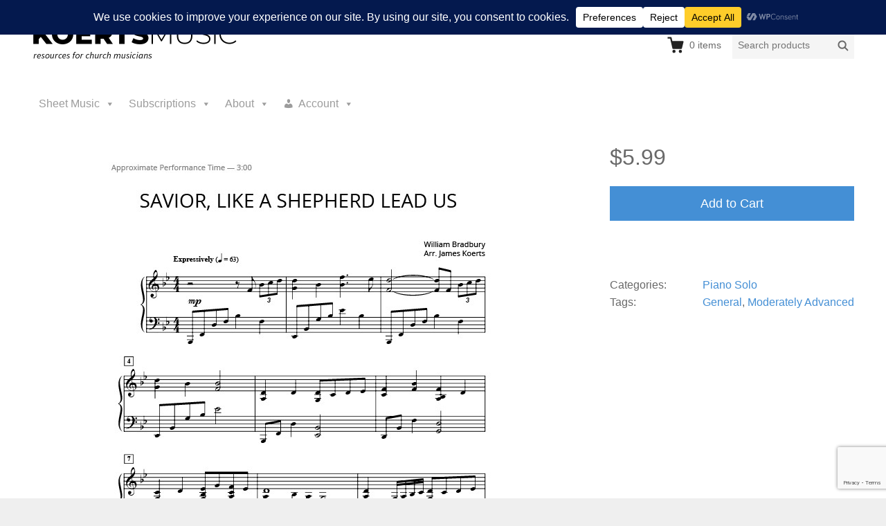

--- FILE ---
content_type: text/html; charset=utf-8
request_url: https://www.google.com/recaptcha/api2/anchor?ar=1&k=6LcrdPwUAAAAAIasVXCNNg5oO3DKc1FULlU5qhKI&co=aHR0cHM6Ly9rb2VydHNtdXNpYy5jb206NDQz&hl=en&v=7gg7H51Q-naNfhmCP3_R47ho&size=invisible&anchor-ms=20000&execute-ms=30000&cb=ws5h14ziefu8
body_size: 48324
content:
<!DOCTYPE HTML><html dir="ltr" lang="en"><head><meta http-equiv="Content-Type" content="text/html; charset=UTF-8">
<meta http-equiv="X-UA-Compatible" content="IE=edge">
<title>reCAPTCHA</title>
<style type="text/css">
/* cyrillic-ext */
@font-face {
  font-family: 'Roboto';
  font-style: normal;
  font-weight: 400;
  font-stretch: 100%;
  src: url(//fonts.gstatic.com/s/roboto/v48/KFO7CnqEu92Fr1ME7kSn66aGLdTylUAMa3GUBHMdazTgWw.woff2) format('woff2');
  unicode-range: U+0460-052F, U+1C80-1C8A, U+20B4, U+2DE0-2DFF, U+A640-A69F, U+FE2E-FE2F;
}
/* cyrillic */
@font-face {
  font-family: 'Roboto';
  font-style: normal;
  font-weight: 400;
  font-stretch: 100%;
  src: url(//fonts.gstatic.com/s/roboto/v48/KFO7CnqEu92Fr1ME7kSn66aGLdTylUAMa3iUBHMdazTgWw.woff2) format('woff2');
  unicode-range: U+0301, U+0400-045F, U+0490-0491, U+04B0-04B1, U+2116;
}
/* greek-ext */
@font-face {
  font-family: 'Roboto';
  font-style: normal;
  font-weight: 400;
  font-stretch: 100%;
  src: url(//fonts.gstatic.com/s/roboto/v48/KFO7CnqEu92Fr1ME7kSn66aGLdTylUAMa3CUBHMdazTgWw.woff2) format('woff2');
  unicode-range: U+1F00-1FFF;
}
/* greek */
@font-face {
  font-family: 'Roboto';
  font-style: normal;
  font-weight: 400;
  font-stretch: 100%;
  src: url(//fonts.gstatic.com/s/roboto/v48/KFO7CnqEu92Fr1ME7kSn66aGLdTylUAMa3-UBHMdazTgWw.woff2) format('woff2');
  unicode-range: U+0370-0377, U+037A-037F, U+0384-038A, U+038C, U+038E-03A1, U+03A3-03FF;
}
/* math */
@font-face {
  font-family: 'Roboto';
  font-style: normal;
  font-weight: 400;
  font-stretch: 100%;
  src: url(//fonts.gstatic.com/s/roboto/v48/KFO7CnqEu92Fr1ME7kSn66aGLdTylUAMawCUBHMdazTgWw.woff2) format('woff2');
  unicode-range: U+0302-0303, U+0305, U+0307-0308, U+0310, U+0312, U+0315, U+031A, U+0326-0327, U+032C, U+032F-0330, U+0332-0333, U+0338, U+033A, U+0346, U+034D, U+0391-03A1, U+03A3-03A9, U+03B1-03C9, U+03D1, U+03D5-03D6, U+03F0-03F1, U+03F4-03F5, U+2016-2017, U+2034-2038, U+203C, U+2040, U+2043, U+2047, U+2050, U+2057, U+205F, U+2070-2071, U+2074-208E, U+2090-209C, U+20D0-20DC, U+20E1, U+20E5-20EF, U+2100-2112, U+2114-2115, U+2117-2121, U+2123-214F, U+2190, U+2192, U+2194-21AE, U+21B0-21E5, U+21F1-21F2, U+21F4-2211, U+2213-2214, U+2216-22FF, U+2308-230B, U+2310, U+2319, U+231C-2321, U+2336-237A, U+237C, U+2395, U+239B-23B7, U+23D0, U+23DC-23E1, U+2474-2475, U+25AF, U+25B3, U+25B7, U+25BD, U+25C1, U+25CA, U+25CC, U+25FB, U+266D-266F, U+27C0-27FF, U+2900-2AFF, U+2B0E-2B11, U+2B30-2B4C, U+2BFE, U+3030, U+FF5B, U+FF5D, U+1D400-1D7FF, U+1EE00-1EEFF;
}
/* symbols */
@font-face {
  font-family: 'Roboto';
  font-style: normal;
  font-weight: 400;
  font-stretch: 100%;
  src: url(//fonts.gstatic.com/s/roboto/v48/KFO7CnqEu92Fr1ME7kSn66aGLdTylUAMaxKUBHMdazTgWw.woff2) format('woff2');
  unicode-range: U+0001-000C, U+000E-001F, U+007F-009F, U+20DD-20E0, U+20E2-20E4, U+2150-218F, U+2190, U+2192, U+2194-2199, U+21AF, U+21E6-21F0, U+21F3, U+2218-2219, U+2299, U+22C4-22C6, U+2300-243F, U+2440-244A, U+2460-24FF, U+25A0-27BF, U+2800-28FF, U+2921-2922, U+2981, U+29BF, U+29EB, U+2B00-2BFF, U+4DC0-4DFF, U+FFF9-FFFB, U+10140-1018E, U+10190-1019C, U+101A0, U+101D0-101FD, U+102E0-102FB, U+10E60-10E7E, U+1D2C0-1D2D3, U+1D2E0-1D37F, U+1F000-1F0FF, U+1F100-1F1AD, U+1F1E6-1F1FF, U+1F30D-1F30F, U+1F315, U+1F31C, U+1F31E, U+1F320-1F32C, U+1F336, U+1F378, U+1F37D, U+1F382, U+1F393-1F39F, U+1F3A7-1F3A8, U+1F3AC-1F3AF, U+1F3C2, U+1F3C4-1F3C6, U+1F3CA-1F3CE, U+1F3D4-1F3E0, U+1F3ED, U+1F3F1-1F3F3, U+1F3F5-1F3F7, U+1F408, U+1F415, U+1F41F, U+1F426, U+1F43F, U+1F441-1F442, U+1F444, U+1F446-1F449, U+1F44C-1F44E, U+1F453, U+1F46A, U+1F47D, U+1F4A3, U+1F4B0, U+1F4B3, U+1F4B9, U+1F4BB, U+1F4BF, U+1F4C8-1F4CB, U+1F4D6, U+1F4DA, U+1F4DF, U+1F4E3-1F4E6, U+1F4EA-1F4ED, U+1F4F7, U+1F4F9-1F4FB, U+1F4FD-1F4FE, U+1F503, U+1F507-1F50B, U+1F50D, U+1F512-1F513, U+1F53E-1F54A, U+1F54F-1F5FA, U+1F610, U+1F650-1F67F, U+1F687, U+1F68D, U+1F691, U+1F694, U+1F698, U+1F6AD, U+1F6B2, U+1F6B9-1F6BA, U+1F6BC, U+1F6C6-1F6CF, U+1F6D3-1F6D7, U+1F6E0-1F6EA, U+1F6F0-1F6F3, U+1F6F7-1F6FC, U+1F700-1F7FF, U+1F800-1F80B, U+1F810-1F847, U+1F850-1F859, U+1F860-1F887, U+1F890-1F8AD, U+1F8B0-1F8BB, U+1F8C0-1F8C1, U+1F900-1F90B, U+1F93B, U+1F946, U+1F984, U+1F996, U+1F9E9, U+1FA00-1FA6F, U+1FA70-1FA7C, U+1FA80-1FA89, U+1FA8F-1FAC6, U+1FACE-1FADC, U+1FADF-1FAE9, U+1FAF0-1FAF8, U+1FB00-1FBFF;
}
/* vietnamese */
@font-face {
  font-family: 'Roboto';
  font-style: normal;
  font-weight: 400;
  font-stretch: 100%;
  src: url(//fonts.gstatic.com/s/roboto/v48/KFO7CnqEu92Fr1ME7kSn66aGLdTylUAMa3OUBHMdazTgWw.woff2) format('woff2');
  unicode-range: U+0102-0103, U+0110-0111, U+0128-0129, U+0168-0169, U+01A0-01A1, U+01AF-01B0, U+0300-0301, U+0303-0304, U+0308-0309, U+0323, U+0329, U+1EA0-1EF9, U+20AB;
}
/* latin-ext */
@font-face {
  font-family: 'Roboto';
  font-style: normal;
  font-weight: 400;
  font-stretch: 100%;
  src: url(//fonts.gstatic.com/s/roboto/v48/KFO7CnqEu92Fr1ME7kSn66aGLdTylUAMa3KUBHMdazTgWw.woff2) format('woff2');
  unicode-range: U+0100-02BA, U+02BD-02C5, U+02C7-02CC, U+02CE-02D7, U+02DD-02FF, U+0304, U+0308, U+0329, U+1D00-1DBF, U+1E00-1E9F, U+1EF2-1EFF, U+2020, U+20A0-20AB, U+20AD-20C0, U+2113, U+2C60-2C7F, U+A720-A7FF;
}
/* latin */
@font-face {
  font-family: 'Roboto';
  font-style: normal;
  font-weight: 400;
  font-stretch: 100%;
  src: url(//fonts.gstatic.com/s/roboto/v48/KFO7CnqEu92Fr1ME7kSn66aGLdTylUAMa3yUBHMdazQ.woff2) format('woff2');
  unicode-range: U+0000-00FF, U+0131, U+0152-0153, U+02BB-02BC, U+02C6, U+02DA, U+02DC, U+0304, U+0308, U+0329, U+2000-206F, U+20AC, U+2122, U+2191, U+2193, U+2212, U+2215, U+FEFF, U+FFFD;
}
/* cyrillic-ext */
@font-face {
  font-family: 'Roboto';
  font-style: normal;
  font-weight: 500;
  font-stretch: 100%;
  src: url(//fonts.gstatic.com/s/roboto/v48/KFO7CnqEu92Fr1ME7kSn66aGLdTylUAMa3GUBHMdazTgWw.woff2) format('woff2');
  unicode-range: U+0460-052F, U+1C80-1C8A, U+20B4, U+2DE0-2DFF, U+A640-A69F, U+FE2E-FE2F;
}
/* cyrillic */
@font-face {
  font-family: 'Roboto';
  font-style: normal;
  font-weight: 500;
  font-stretch: 100%;
  src: url(//fonts.gstatic.com/s/roboto/v48/KFO7CnqEu92Fr1ME7kSn66aGLdTylUAMa3iUBHMdazTgWw.woff2) format('woff2');
  unicode-range: U+0301, U+0400-045F, U+0490-0491, U+04B0-04B1, U+2116;
}
/* greek-ext */
@font-face {
  font-family: 'Roboto';
  font-style: normal;
  font-weight: 500;
  font-stretch: 100%;
  src: url(//fonts.gstatic.com/s/roboto/v48/KFO7CnqEu92Fr1ME7kSn66aGLdTylUAMa3CUBHMdazTgWw.woff2) format('woff2');
  unicode-range: U+1F00-1FFF;
}
/* greek */
@font-face {
  font-family: 'Roboto';
  font-style: normal;
  font-weight: 500;
  font-stretch: 100%;
  src: url(//fonts.gstatic.com/s/roboto/v48/KFO7CnqEu92Fr1ME7kSn66aGLdTylUAMa3-UBHMdazTgWw.woff2) format('woff2');
  unicode-range: U+0370-0377, U+037A-037F, U+0384-038A, U+038C, U+038E-03A1, U+03A3-03FF;
}
/* math */
@font-face {
  font-family: 'Roboto';
  font-style: normal;
  font-weight: 500;
  font-stretch: 100%;
  src: url(//fonts.gstatic.com/s/roboto/v48/KFO7CnqEu92Fr1ME7kSn66aGLdTylUAMawCUBHMdazTgWw.woff2) format('woff2');
  unicode-range: U+0302-0303, U+0305, U+0307-0308, U+0310, U+0312, U+0315, U+031A, U+0326-0327, U+032C, U+032F-0330, U+0332-0333, U+0338, U+033A, U+0346, U+034D, U+0391-03A1, U+03A3-03A9, U+03B1-03C9, U+03D1, U+03D5-03D6, U+03F0-03F1, U+03F4-03F5, U+2016-2017, U+2034-2038, U+203C, U+2040, U+2043, U+2047, U+2050, U+2057, U+205F, U+2070-2071, U+2074-208E, U+2090-209C, U+20D0-20DC, U+20E1, U+20E5-20EF, U+2100-2112, U+2114-2115, U+2117-2121, U+2123-214F, U+2190, U+2192, U+2194-21AE, U+21B0-21E5, U+21F1-21F2, U+21F4-2211, U+2213-2214, U+2216-22FF, U+2308-230B, U+2310, U+2319, U+231C-2321, U+2336-237A, U+237C, U+2395, U+239B-23B7, U+23D0, U+23DC-23E1, U+2474-2475, U+25AF, U+25B3, U+25B7, U+25BD, U+25C1, U+25CA, U+25CC, U+25FB, U+266D-266F, U+27C0-27FF, U+2900-2AFF, U+2B0E-2B11, U+2B30-2B4C, U+2BFE, U+3030, U+FF5B, U+FF5D, U+1D400-1D7FF, U+1EE00-1EEFF;
}
/* symbols */
@font-face {
  font-family: 'Roboto';
  font-style: normal;
  font-weight: 500;
  font-stretch: 100%;
  src: url(//fonts.gstatic.com/s/roboto/v48/KFO7CnqEu92Fr1ME7kSn66aGLdTylUAMaxKUBHMdazTgWw.woff2) format('woff2');
  unicode-range: U+0001-000C, U+000E-001F, U+007F-009F, U+20DD-20E0, U+20E2-20E4, U+2150-218F, U+2190, U+2192, U+2194-2199, U+21AF, U+21E6-21F0, U+21F3, U+2218-2219, U+2299, U+22C4-22C6, U+2300-243F, U+2440-244A, U+2460-24FF, U+25A0-27BF, U+2800-28FF, U+2921-2922, U+2981, U+29BF, U+29EB, U+2B00-2BFF, U+4DC0-4DFF, U+FFF9-FFFB, U+10140-1018E, U+10190-1019C, U+101A0, U+101D0-101FD, U+102E0-102FB, U+10E60-10E7E, U+1D2C0-1D2D3, U+1D2E0-1D37F, U+1F000-1F0FF, U+1F100-1F1AD, U+1F1E6-1F1FF, U+1F30D-1F30F, U+1F315, U+1F31C, U+1F31E, U+1F320-1F32C, U+1F336, U+1F378, U+1F37D, U+1F382, U+1F393-1F39F, U+1F3A7-1F3A8, U+1F3AC-1F3AF, U+1F3C2, U+1F3C4-1F3C6, U+1F3CA-1F3CE, U+1F3D4-1F3E0, U+1F3ED, U+1F3F1-1F3F3, U+1F3F5-1F3F7, U+1F408, U+1F415, U+1F41F, U+1F426, U+1F43F, U+1F441-1F442, U+1F444, U+1F446-1F449, U+1F44C-1F44E, U+1F453, U+1F46A, U+1F47D, U+1F4A3, U+1F4B0, U+1F4B3, U+1F4B9, U+1F4BB, U+1F4BF, U+1F4C8-1F4CB, U+1F4D6, U+1F4DA, U+1F4DF, U+1F4E3-1F4E6, U+1F4EA-1F4ED, U+1F4F7, U+1F4F9-1F4FB, U+1F4FD-1F4FE, U+1F503, U+1F507-1F50B, U+1F50D, U+1F512-1F513, U+1F53E-1F54A, U+1F54F-1F5FA, U+1F610, U+1F650-1F67F, U+1F687, U+1F68D, U+1F691, U+1F694, U+1F698, U+1F6AD, U+1F6B2, U+1F6B9-1F6BA, U+1F6BC, U+1F6C6-1F6CF, U+1F6D3-1F6D7, U+1F6E0-1F6EA, U+1F6F0-1F6F3, U+1F6F7-1F6FC, U+1F700-1F7FF, U+1F800-1F80B, U+1F810-1F847, U+1F850-1F859, U+1F860-1F887, U+1F890-1F8AD, U+1F8B0-1F8BB, U+1F8C0-1F8C1, U+1F900-1F90B, U+1F93B, U+1F946, U+1F984, U+1F996, U+1F9E9, U+1FA00-1FA6F, U+1FA70-1FA7C, U+1FA80-1FA89, U+1FA8F-1FAC6, U+1FACE-1FADC, U+1FADF-1FAE9, U+1FAF0-1FAF8, U+1FB00-1FBFF;
}
/* vietnamese */
@font-face {
  font-family: 'Roboto';
  font-style: normal;
  font-weight: 500;
  font-stretch: 100%;
  src: url(//fonts.gstatic.com/s/roboto/v48/KFO7CnqEu92Fr1ME7kSn66aGLdTylUAMa3OUBHMdazTgWw.woff2) format('woff2');
  unicode-range: U+0102-0103, U+0110-0111, U+0128-0129, U+0168-0169, U+01A0-01A1, U+01AF-01B0, U+0300-0301, U+0303-0304, U+0308-0309, U+0323, U+0329, U+1EA0-1EF9, U+20AB;
}
/* latin-ext */
@font-face {
  font-family: 'Roboto';
  font-style: normal;
  font-weight: 500;
  font-stretch: 100%;
  src: url(//fonts.gstatic.com/s/roboto/v48/KFO7CnqEu92Fr1ME7kSn66aGLdTylUAMa3KUBHMdazTgWw.woff2) format('woff2');
  unicode-range: U+0100-02BA, U+02BD-02C5, U+02C7-02CC, U+02CE-02D7, U+02DD-02FF, U+0304, U+0308, U+0329, U+1D00-1DBF, U+1E00-1E9F, U+1EF2-1EFF, U+2020, U+20A0-20AB, U+20AD-20C0, U+2113, U+2C60-2C7F, U+A720-A7FF;
}
/* latin */
@font-face {
  font-family: 'Roboto';
  font-style: normal;
  font-weight: 500;
  font-stretch: 100%;
  src: url(//fonts.gstatic.com/s/roboto/v48/KFO7CnqEu92Fr1ME7kSn66aGLdTylUAMa3yUBHMdazQ.woff2) format('woff2');
  unicode-range: U+0000-00FF, U+0131, U+0152-0153, U+02BB-02BC, U+02C6, U+02DA, U+02DC, U+0304, U+0308, U+0329, U+2000-206F, U+20AC, U+2122, U+2191, U+2193, U+2212, U+2215, U+FEFF, U+FFFD;
}
/* cyrillic-ext */
@font-face {
  font-family: 'Roboto';
  font-style: normal;
  font-weight: 900;
  font-stretch: 100%;
  src: url(//fonts.gstatic.com/s/roboto/v48/KFO7CnqEu92Fr1ME7kSn66aGLdTylUAMa3GUBHMdazTgWw.woff2) format('woff2');
  unicode-range: U+0460-052F, U+1C80-1C8A, U+20B4, U+2DE0-2DFF, U+A640-A69F, U+FE2E-FE2F;
}
/* cyrillic */
@font-face {
  font-family: 'Roboto';
  font-style: normal;
  font-weight: 900;
  font-stretch: 100%;
  src: url(//fonts.gstatic.com/s/roboto/v48/KFO7CnqEu92Fr1ME7kSn66aGLdTylUAMa3iUBHMdazTgWw.woff2) format('woff2');
  unicode-range: U+0301, U+0400-045F, U+0490-0491, U+04B0-04B1, U+2116;
}
/* greek-ext */
@font-face {
  font-family: 'Roboto';
  font-style: normal;
  font-weight: 900;
  font-stretch: 100%;
  src: url(//fonts.gstatic.com/s/roboto/v48/KFO7CnqEu92Fr1ME7kSn66aGLdTylUAMa3CUBHMdazTgWw.woff2) format('woff2');
  unicode-range: U+1F00-1FFF;
}
/* greek */
@font-face {
  font-family: 'Roboto';
  font-style: normal;
  font-weight: 900;
  font-stretch: 100%;
  src: url(//fonts.gstatic.com/s/roboto/v48/KFO7CnqEu92Fr1ME7kSn66aGLdTylUAMa3-UBHMdazTgWw.woff2) format('woff2');
  unicode-range: U+0370-0377, U+037A-037F, U+0384-038A, U+038C, U+038E-03A1, U+03A3-03FF;
}
/* math */
@font-face {
  font-family: 'Roboto';
  font-style: normal;
  font-weight: 900;
  font-stretch: 100%;
  src: url(//fonts.gstatic.com/s/roboto/v48/KFO7CnqEu92Fr1ME7kSn66aGLdTylUAMawCUBHMdazTgWw.woff2) format('woff2');
  unicode-range: U+0302-0303, U+0305, U+0307-0308, U+0310, U+0312, U+0315, U+031A, U+0326-0327, U+032C, U+032F-0330, U+0332-0333, U+0338, U+033A, U+0346, U+034D, U+0391-03A1, U+03A3-03A9, U+03B1-03C9, U+03D1, U+03D5-03D6, U+03F0-03F1, U+03F4-03F5, U+2016-2017, U+2034-2038, U+203C, U+2040, U+2043, U+2047, U+2050, U+2057, U+205F, U+2070-2071, U+2074-208E, U+2090-209C, U+20D0-20DC, U+20E1, U+20E5-20EF, U+2100-2112, U+2114-2115, U+2117-2121, U+2123-214F, U+2190, U+2192, U+2194-21AE, U+21B0-21E5, U+21F1-21F2, U+21F4-2211, U+2213-2214, U+2216-22FF, U+2308-230B, U+2310, U+2319, U+231C-2321, U+2336-237A, U+237C, U+2395, U+239B-23B7, U+23D0, U+23DC-23E1, U+2474-2475, U+25AF, U+25B3, U+25B7, U+25BD, U+25C1, U+25CA, U+25CC, U+25FB, U+266D-266F, U+27C0-27FF, U+2900-2AFF, U+2B0E-2B11, U+2B30-2B4C, U+2BFE, U+3030, U+FF5B, U+FF5D, U+1D400-1D7FF, U+1EE00-1EEFF;
}
/* symbols */
@font-face {
  font-family: 'Roboto';
  font-style: normal;
  font-weight: 900;
  font-stretch: 100%;
  src: url(//fonts.gstatic.com/s/roboto/v48/KFO7CnqEu92Fr1ME7kSn66aGLdTylUAMaxKUBHMdazTgWw.woff2) format('woff2');
  unicode-range: U+0001-000C, U+000E-001F, U+007F-009F, U+20DD-20E0, U+20E2-20E4, U+2150-218F, U+2190, U+2192, U+2194-2199, U+21AF, U+21E6-21F0, U+21F3, U+2218-2219, U+2299, U+22C4-22C6, U+2300-243F, U+2440-244A, U+2460-24FF, U+25A0-27BF, U+2800-28FF, U+2921-2922, U+2981, U+29BF, U+29EB, U+2B00-2BFF, U+4DC0-4DFF, U+FFF9-FFFB, U+10140-1018E, U+10190-1019C, U+101A0, U+101D0-101FD, U+102E0-102FB, U+10E60-10E7E, U+1D2C0-1D2D3, U+1D2E0-1D37F, U+1F000-1F0FF, U+1F100-1F1AD, U+1F1E6-1F1FF, U+1F30D-1F30F, U+1F315, U+1F31C, U+1F31E, U+1F320-1F32C, U+1F336, U+1F378, U+1F37D, U+1F382, U+1F393-1F39F, U+1F3A7-1F3A8, U+1F3AC-1F3AF, U+1F3C2, U+1F3C4-1F3C6, U+1F3CA-1F3CE, U+1F3D4-1F3E0, U+1F3ED, U+1F3F1-1F3F3, U+1F3F5-1F3F7, U+1F408, U+1F415, U+1F41F, U+1F426, U+1F43F, U+1F441-1F442, U+1F444, U+1F446-1F449, U+1F44C-1F44E, U+1F453, U+1F46A, U+1F47D, U+1F4A3, U+1F4B0, U+1F4B3, U+1F4B9, U+1F4BB, U+1F4BF, U+1F4C8-1F4CB, U+1F4D6, U+1F4DA, U+1F4DF, U+1F4E3-1F4E6, U+1F4EA-1F4ED, U+1F4F7, U+1F4F9-1F4FB, U+1F4FD-1F4FE, U+1F503, U+1F507-1F50B, U+1F50D, U+1F512-1F513, U+1F53E-1F54A, U+1F54F-1F5FA, U+1F610, U+1F650-1F67F, U+1F687, U+1F68D, U+1F691, U+1F694, U+1F698, U+1F6AD, U+1F6B2, U+1F6B9-1F6BA, U+1F6BC, U+1F6C6-1F6CF, U+1F6D3-1F6D7, U+1F6E0-1F6EA, U+1F6F0-1F6F3, U+1F6F7-1F6FC, U+1F700-1F7FF, U+1F800-1F80B, U+1F810-1F847, U+1F850-1F859, U+1F860-1F887, U+1F890-1F8AD, U+1F8B0-1F8BB, U+1F8C0-1F8C1, U+1F900-1F90B, U+1F93B, U+1F946, U+1F984, U+1F996, U+1F9E9, U+1FA00-1FA6F, U+1FA70-1FA7C, U+1FA80-1FA89, U+1FA8F-1FAC6, U+1FACE-1FADC, U+1FADF-1FAE9, U+1FAF0-1FAF8, U+1FB00-1FBFF;
}
/* vietnamese */
@font-face {
  font-family: 'Roboto';
  font-style: normal;
  font-weight: 900;
  font-stretch: 100%;
  src: url(//fonts.gstatic.com/s/roboto/v48/KFO7CnqEu92Fr1ME7kSn66aGLdTylUAMa3OUBHMdazTgWw.woff2) format('woff2');
  unicode-range: U+0102-0103, U+0110-0111, U+0128-0129, U+0168-0169, U+01A0-01A1, U+01AF-01B0, U+0300-0301, U+0303-0304, U+0308-0309, U+0323, U+0329, U+1EA0-1EF9, U+20AB;
}
/* latin-ext */
@font-face {
  font-family: 'Roboto';
  font-style: normal;
  font-weight: 900;
  font-stretch: 100%;
  src: url(//fonts.gstatic.com/s/roboto/v48/KFO7CnqEu92Fr1ME7kSn66aGLdTylUAMa3KUBHMdazTgWw.woff2) format('woff2');
  unicode-range: U+0100-02BA, U+02BD-02C5, U+02C7-02CC, U+02CE-02D7, U+02DD-02FF, U+0304, U+0308, U+0329, U+1D00-1DBF, U+1E00-1E9F, U+1EF2-1EFF, U+2020, U+20A0-20AB, U+20AD-20C0, U+2113, U+2C60-2C7F, U+A720-A7FF;
}
/* latin */
@font-face {
  font-family: 'Roboto';
  font-style: normal;
  font-weight: 900;
  font-stretch: 100%;
  src: url(//fonts.gstatic.com/s/roboto/v48/KFO7CnqEu92Fr1ME7kSn66aGLdTylUAMa3yUBHMdazQ.woff2) format('woff2');
  unicode-range: U+0000-00FF, U+0131, U+0152-0153, U+02BB-02BC, U+02C6, U+02DA, U+02DC, U+0304, U+0308, U+0329, U+2000-206F, U+20AC, U+2122, U+2191, U+2193, U+2212, U+2215, U+FEFF, U+FFFD;
}

</style>
<link rel="stylesheet" type="text/css" href="https://www.gstatic.com/recaptcha/releases/7gg7H51Q-naNfhmCP3_R47ho/styles__ltr.css">
<script nonce="aE0kKLMTWAr6jmkZgzYaxA" type="text/javascript">window['__recaptcha_api'] = 'https://www.google.com/recaptcha/api2/';</script>
<script type="text/javascript" src="https://www.gstatic.com/recaptcha/releases/7gg7H51Q-naNfhmCP3_R47ho/recaptcha__en.js" nonce="aE0kKLMTWAr6jmkZgzYaxA">
      
    </script></head>
<body><div id="rc-anchor-alert" class="rc-anchor-alert"></div>
<input type="hidden" id="recaptcha-token" value="[base64]">
<script type="text/javascript" nonce="aE0kKLMTWAr6jmkZgzYaxA">
      recaptcha.anchor.Main.init("[\x22ainput\x22,[\x22bgdata\x22,\x22\x22,\[base64]/[base64]/UltIKytdPWE6KGE8MjA0OD9SW0grK109YT4+NnwxOTI6KChhJjY0NTEyKT09NTUyOTYmJnErMTxoLmxlbmd0aCYmKGguY2hhckNvZGVBdChxKzEpJjY0NTEyKT09NTYzMjA/[base64]/MjU1OlI/[base64]/[base64]/[base64]/[base64]/[base64]/[base64]/[base64]/[base64]/[base64]/[base64]\x22,\[base64]\\u003d\x22,\x22wqlMwr1mwoFkw4R5NsKnJRvCrcOMw7zCucKvcnhHwpl5WDtmw4vDvnPCuHgrTsO1IEPDqkvDjcKKwp7DjyITw4DCrcKZw68ka8KFwr/Dji7Dgk7DjBIUwrTDvWXDp28EPMOlDsK7wrDDuz3Djh/DucKfwq8BwpVPCsOAw5wGw7srZMKKwqgqJMOmWn5zA8O2JMO1SQ5ww7EJwrbCnsOswqRrwpbCjivDpT1mcRzCui/DgMK2w6ZswpvDnAPCgi0ywpfCq8Kdw6DCjgwNwoLDgnjCjcKzZcKCw6nDjcKgwovDmEIKwrhHwp3CksOyBcKIwoHCryA8MiRtRsKSwplSThQ+wphVUMK/w7HCsMONMxXDncO9SMKKU8KRCVUgwqjCucKuekTCm8KTIn/CnMKib8KZwoo8aBzCvsK5wobDqsOkRsK/w4cYw453PzMON2Vxw7jCq8O2U0JNJsOOw47ClsOMwpp7wonDt2RzMcK9w6Z/IRDCmMKtw7XDumXDpgnDs8K8w6dfeR1pw4Uow5fDjcK2w6RxwozDgRoBwozCjsOaDkd5wp5pw7cNw4ASwr8hFsOvw41qY1QnFWjCi1YULmM4wp7ChEFmBkrDqwjDq8KZEsO2QVrCr3p/[base64]/[base64]/CrCrDlsKaw6fCnCUedMKqSGMfSsOmVcOCwrPDksOTw4Yuw77CusOnVlPDkn1FwpzDh1ZTYcK2wqJYwrrCuRzCuURVQjknw7bDoMOqw4dmwoEkw4nDjMK+CjbDosK2wrolwp0TFsOBYzHCtsOnwrfCl8O/wr7Dr0Icw6XDjCAuwqAZZwzCv8OhJj5cVi8SJcOIbMOsAGRxA8Kuw7TDh1JuwrssHlfDgWJ2w77CoV/DnsOfBjBAw5rCplFTwr3CiStmW1LDrizCriLCq8ObwoLDh8O9YH3DpyrDosOqBRlpw5PCrl9Swq8MF8KgFsO2GiBpwrd1SsKtOkIlwpsPwq/DocO2P8OIczvCjzzCjQ7Do0/Dp8Ogw4DDjcO+wo9EN8OXHBhfN3NXNwnCvGrCqwrDjnvDu3AgMMOmIMKjwoHCrSbDiUDDpMKmQjvDpsKOIMOpw47Dj8K5EMORJcKew7UtIWsGw6HDr1PCqMKQw6/ClxbCll3DrnBCw6LDq8KxwrghTMK4w5/CrRnDr8O/[base64]/w58Zw5sVVRrCrVvDm8OBAjvDvcO+wobChW/[base64]/Cnj4bMMKGDwwBPsKrw605a8KCUMObw5/[base64]/CssOcTCvDnsOKwqHDhF0Iw5QPw64xfsOMwocHw6TCogBrZCZZwoTDg0XCuno/[base64]/[base64]/ClFHDnh7Cu8KvVCtww4DDvU3CrsOfw4TDlcKLKxQiccKDwrrDkCDCq8KtB3p/w5w7w57Dg13Dvy5ZJsOfw6bCkMOZNmbDtcK8QmrDm8OJYTXClcKZSUjCmT81NcKRW8OFwpzClMKZwqPCrnHDu8KxwoUVccK/wogwwpfCj3XCrQHDncKfBy7CtBnClsOZN1bDsMOSw5zCiGUdDMOYcDfDiMKkXcKMIcKaw6kywqdzwqnCj8K3wqTCmcK0woV/w4nCl8OGw6zDslPDpQRuCgQRTHAEwpdcL8OAw7wgw6LCmSc/MyvDkGNOw5xEwrVFwrDChgXCrTVFw6TCl3gUwrjDsRzDlENJwqF0w54iw5dOO1DCnsO2WMOiwovDqsOcw5kEw7Z8RhJfDm13cmnCgScbV8ORw77CsicBC1nCqxY5G8O3wrfDj8OmbcOwwrpZwqZ9wr/[base64]/DnD8Ow6/CkMK6wqp9wqnCqljDpsKeRcOUw4UswprCuynClURyXQjCscOUw4NSbRzCoHXDrsO6cWHDrHkmOxDCrRPDl8OJw4wJRTNLFsOWw4fCvnZHwq/[base64]/CncKuGjHDrMKnw47DpUvCj8OXw4IRL8KvwpZ0bTnCqcKywpHCkGLCpjTDkcKVXGPCksKGVkXDosK+wpUgwp7CnDBTwr/Cr0fDji7ChMOyw7jDiTF/w6XDn8ODwrHDol/DocKgw43DmcOGR8KzPQ02I8OLXkNiMEEpw6RUw6rDjTfCklfDs8OTRSTDpAvCkcOFEMKowp/Cp8Oqw40owrTDoE7CiD86dndCw4zCkUfCl8OGwpPDrMOVU8Osw4pNMgJkw4YwHGoHBiBNQsO2OR/CpsKcSjdfwogbw7XDkMONfsK8dBjCuDRXwrAsLHLDrH0kQsOywofDqmnDkHNiR8ONXiNdwqvDrU4sw5guTMKcwqrCp8OTIMKNw5rCqg/DoHJjwr03woHDi8OvwrVSHMKbw6XDlMKIw5AVNcKqUsKmcV7CuznCjsKtw5ZSYcOWGMKcw60nC8KHwo3CqUVqw4vCiz7DnSMkFjsOwpx2OMK0w6/Cv0zDk8Kow5XDiTIdXMOufsKzD0PDgjfCtgUzByPDvFpSGMOkJQnDisOCw4JSM1rCoF3DlWzCtMOqG8KaFsKNw4DDr8O2woozS2JKwrLCq8Ovc8OhCDJ+w5UBw43DuwoMwqHCh8KCwpDChcOxw7YWBl5zQ8OYd8Kyw4rCgcKqEVLDpsK2w5kNV8KKwptzw5oQw7/Ch8ORC8KYJktqW8K0S0HClcKRdyUmwp0bwoI3XcOlbsOUfQRWw5Emw47Cq8KGeBXDksK5woDDhHZ7JsKDczMbZ8OGSSPChMKiJcKbO8KSdAnCpC/[base64]/[base64]/CkMOVwrXDtcK7BMOTwq5ZJ8OZwpEwwpFqZcOXPRfCiB4ZwojDj8KOw43DjjjCi0rDj0pYHsOgO8KBDVDCksKfw7Fzwr8/Aj7DjX3Cn8KQw6vCnsObwrvDisKlwpzCuVLDsToxCyjCjy1qw5HCksO2D0UNEhYrw5/[base64]/DmcK/w7nCtMKFwqM0CcK/w4rDoE8IJcKOw60VdEAXLcOIwo0RHgg5w4o/w5htw5vCvsKYw4pzwrNcw57CgHpuXsKkw7PCqMKLw5vDiTPCnsKqaEknw50kbcKtw4dqBXfCv0zCm1Yvwp3DnXnDvnXCr8OcUsO1wrxRwrDCllTCv3jDlsKTJS3CusOCdsKww7rDqVRADXfChcO3bVnComppw7TDvMK1DlLDmsOJw5w6woMvB8KQDMKHdyjChl/CpTwAw4MaQFDCuMKLw7PDgsO1w7LCqsOcw4ElwoBNwqzCnMOowrPCr8OtwqMDw7vChzXCqjVfw6nDhcOww7TDpcOSw5zDgMO3BjfCicKwektVGcKkNcKkJgrCucKuwqlPw4nCoMO5wq/[base64]/w65mYkDCmSLCvcOSw6nDvGM5TDt/w5BcU8OPw7JJD8O4wqdWw6NOWcODbANCw43CqcKBNsOMwrdBPR/CgjPCsB/CvC8+Wh/Ci3/[base64]/w5tbIMKtw6HCrCvCnsOBHyMdYWYow4zCnRJMwoDDmjZtdsKywoNheMOgw6TDl3PDvsKCwo7Dlks6dSTDscOhLlfDhTVANxHCn8Oaw5bDgMK2wp3Crm3DhMKcGRLCo8KNwr4Ow6/CvEZqw4dEMcKgZMKbwpDCusK6Xml7w7LDvyoCcyBSPMKBw5hnN8OewrHCqVzDmDNYcMOKPjvCusOrw5DDgsK/[base64]/G2NRw7IMLH0kw7cCKMKEaMKfIyLCjDnCicKGwqfDpxrCtMOpPkkYDVTDjMKiw7TDscO7S8OBecKPwrPCk0nCucKSJFjDvMKAOMOwwqXCg8OIQwDCkRbDvn7DhMKCXsOuYMOSVcOywqoaFMOzwqfCiMOwRHfCtyMlwo/CtGo4w4h0w7fDpMKCw4IILsKswrHDo0/CtErCi8KMIGcmZsOTwoPDsMOFJEkTwpHDkMKbwqs7OsK6w7bCoGUJwqvChDkawobCii0ow65/JcKUwop/w4l1XsONZUbCnXAdQMKYwoPCqsO4w5rClsONw4VIUS3CqMKAwrTCgRdCecOWw4RLYcOowoFDYcOJw7zDpVdSw5N+w5fCpB8cLMO7wpHDgsKlCMKxwp7CicKXYMOvw43CvCcXBEo4bQDCncOZw5FVM8O8Vz1Xw5XDgWXDsTrCqF0LQ8KCw5cReMKJwpcVw4/Du8Osc0jDuMK4PUfCq27Ct8OvOMOAw5DCpVUQwpTCo8Ogw4zDhsKMwqbDmURiIMKjEWguwq3DqcKTwpfCsMKVwoDCrMOUwp0twpUbFMKQw6XDuUBac1odw6I8W8KzwpjCg8Klw7Urwr7CssOXNcOOwo/CpcOzR2fDocOcwqQ9wo49w7FAXFYcwrYpF2ooKsKdb3XDongdHnIhw5bDmcOPX8OOdsOww5siw6Znw7bCucKUwr/CncKeKSrDqnnCrgliR0/CmsO7wqVkUBlxwo7CnwJwwrfDksKwLsOFwrM0woxww6MJwr5/wqDDsUzCl3jDiSrDgArChxRxHcOiCMKKeFbDrz/DtVwiPsKSwpLCnMKnw6cTQcOPPsOkwrzCmMK6FEvDnMKDwpwLwpRYw7LCmcOHS0bCrcKICMOew4zCt8KPwoZQwrwgJSPDmcOeVVnCgQvCjVguPGRWVcO2w4fCkkdyMHDDgcKoCMOaJ8OvJzs1UGEwAAfCpkHDocKPw7/CmsK6wp5jw6vDuRjCig/Co0PDs8OMw5rCmsOFwrw3wo4vJSFaYVRRw7jDtkHDsx/CuyfCuMKWMyF4VA5nwphfwrRaSsOdw4N+YErCrsK+w4jDsMOCbsOYccOew6/[base64]/bsKUdsOGwqEXVlJuw4rDpBg2F8K/w7/[base64]/IQNHwqTCocKQclEKw5zDuMKewpPChsOCK8KIw7TCg8O8w5B4w7fCvsORw5twwqLCv8Ozw5vDsA9fw7PCkCzDm8KoFGfCqyTDpx7CkjEYC8K0JWzDsRdOw6xow4JOwpjDq2obwqp1woPDv8Knw6ltwrjDrcK7MDZjJsKubMOzJMKUw5/CvQnCoCTCtXwKwpDCjkzChWgLU8OWw7bCpcKbwr3Cu8Ovw4rDtsKbZsK8w7bDg3DDjRzDiMO6dMKuD8KiLi17w5jDjzTDtsOYTcK+asK5HXZ2eMOMGcOdVAnCjlhlGcOrw77DtcOSwqLCo2Euw7Etw7kPw4BRwpPClj/[base64]/Do8KKOMK3WcOzQkzDv3oOSic+XMO1w5Itw7jDuBdSIwtYSMOEwqBEHFRiFQRaw7tuwowVAHJzJsKIw6sOwrsUUSZRTnF2FDbCi8ORP0MFwpPCrsKPL8OdVHTDjFrDsQhYFAnDusKJAcKIdsOow77DlXrDi0t3w5HDmjjCp8Ohwq4/[base64]/C8ObQGZ/[base64]/CkzZxw7duwpwbwqhWw5LDhcOVU8Opwr0RwrhXAcOrPMOYVzPCtnjDgcOSacKlcMK5wqdTw6tpKMOrw788w45Sw5QtBcKww6zCtMOSBlQkw68vw7/DiMOWDMKIw7TCtcKPw4RfwqnCkcOlw4nDt8OqSxFFwqV+w4AuGQtOw4xDI8OPGsO4woY4wrFKwrbDtMKswqY7JsK2woHCrcKJHVnDrsK/YDtWwpprfUbCn8OWKMOiw6jDmcK8w7zDpAR1w5zCscKNwoUXw6rCjz/[base64]/CgMKFQ8KowpPCuVHDk2chLMKnLW3Cj8OzwpgewrfDgULDiEpYw5R3dnbClMKeDsO1w7TDvTFyaC9lAcKcX8KsID/Cq8OEAcKhw4lPRcKpwppJIMKtw4QOVmvDjcO9w4jCscO6wqc7dRkXwrfCnVdpXFrCpn4iwrt6wpbDmlhCwrYgIy96w7kawprCg8KOw5rDgzRuw44mDcK9w6AcG8KKwpzCnsKzQcKAw4QwcHsOw7fDtMOPXw/[base64]/CnG4FVUzDvsOtNMOCwpZ9wrwbK8OSwrHDjsKQXy/CnzRlwqrDuxjDjHsRw7dDwqfDigx8cUBlw4fDkUoSw4HDvMKAwoE/wodGwpPCuMKUUXcmMlTDrUl+YMOFDsOAZXfCqMOfQQljw5nDr8KMw5LCnD3ChsKiT1lPwpRvw4LDvxbDrsOAwoDCq8K9wpDCvcKswrFHNsKMDlg8wrwbV2sywo47wrfCrcO5w65jAcKeW8O1OcKyT2LCsE/DrD0iw6nCt8OqPTQ/X33DnBI9B2/CiMKaZ0fDuj/[base64]/a3w5wrAEBgALVMOsYB1CTsOVOMO7w77DvMKhZ0/CpsKNeAt/[base64]/w5/DrWXDow7DrVzCsF9pFMO0ZQHDoA9pwonDhkADw6h7w6QwLhvDjcO1C8KFUMKPT8OcTsKiRMOncyx6HcKGDcOOTHxAw6vCtCzCiXTCnmXChVPDhE5mw6UJCsOTUkw4wq/DoyRbJkXDqHsewq/ChEnDrsOow6jCj0lQw7vCqV5Iw57Cm8OEw5vDi8KRNXfClcK7NyYlw50qwrRBwpLDi1vCqgDDiWJRBMKOw742XsKSwoAVVWPDpsOCBApnGsKjw5HDpiHCsycMEVx7w5XCsMKMYMOdwpxYwqZwwqMow6dKS8Kkw5/[base64]/ChWXCvFPDqcOrB2XCm8KNdBTCum3CnVEHIcOBwo3DqG/Cv34sHUzDiFbDt8KqwpESKHEWS8OhUMOUwo/ClcOvCQTDggbDv8OPKsKawrLDisKXYkzDvHjDqS1Zwo7CksKrPcOefwxmRXzCncO9OcOWI8OBUG7DtMOGdcOuTTHCqjnCrcOrQ8KOwpJ3w5fCpcOIw5rDrB8cBCrCrzZvw67ChMO/[base64]/CvsKSwpPDrVQXJUUFw7rCvDvCvHgzw7QnFTVVwosjbMOBwph0wpDDlMKyDcKnPVJEenHCh8O/MCd1TcKkwoASA8OSw4/DtW49W8KIEsO/w4HChzfDjMOpw7xhPsOZw7zDvRc3wqLDq8Ovwp8aCTxwWsOlfUrCsFE6wp8uw6rDvTXCulLCv8KEw7EAw67DnWbCgsOOw4bCgBvCmMKNU8OZwpI4V1jDssKjQSFwwrZCw4TCgcOuw4PDisO3Y8KCwqYCayDDj8KjUcO/OsKpU8Oxw7zDhDPCrMKTwrTDv1dHHnUow4VPYQ/ChMKGNVdORiJgw6gEw4PCr8OPdAPCpsO6Dm/DrsOzw6XCvnHChMKda8KDTsKWwqhywoQxw6HDkSbCsirCjsKIw7k7XW50GMKqwo/DgUDDscKyAC/DkVcvwpbCksOswqQ+wovCisOjwqDCnBLDt3gYTGPCkzkEFcKVeMOBw78accK3SsKpP3omw7/CjMOCZjfCocK9wrkHc3zDuMOJw6pGw5YdI8OZK8KqPDTCiXtCO8Kgw4HDqhshcsO7IMKjw6YPZcKww6MAIi1Sw64aQ27Ds8OHwodHQyLChSwKFQXDhAkFC8O8wqXClCQAw6/Du8Knw5sIOcKuw6PDnMOtFMOqw6rDnjjDiD0ic8KawroNw4QZEsKlwokdRMKlw7vDikkNQ2jDlg09cl1Vw4/CoHnChMKTw4DDlnpPYcKGWhrCqHTDuRTDkyHDgQ7DlcKIw7XDnyhxw5RIO8KGwo/DvXfCi8OvS8OOw4TDiCR5RlXDlsO9wpfDgE0EHHvDm8KvZ8KUw511wprDpMKDQXvDlmLCrgHCuMOvwqfDlXQ0ScOwI8KzGcKbwpRqwpDCq0HDvsO5w7ceGsKJQcKubcK0B8KGw4xkw41MwrxrccOqwozDscKnw6pDwrPDvMO7w71Xw40fwro/[base64]/worChmgMM8OEw58xU187c0QQTXstW8OXwpxQdAPDgEbCshYdQ2bCnMOnw4hHU1R/wowGQnp7NThmw6F6w48pwokYwqDCsAbDj2zCkB3CuCbDn01jTxYaZmHCtzN7AMOUwoLDqibCr8O6a8KxF8OZw4LCr8KsGMKOwqRMwqrDrCXCl8KpZRgmVSB/[base64]/Dn8OsRE7CrMKqw57Ct2DDgCPCqA4xwrImC8O+WMKwwprClgLDkMOLw5FHHsKjwobCssOPaGIdw5nDn1nCkcO1wpZRwplEGsOfN8O/[base64]/CkygPwqvDqcOaR8OqccOOFsKVw6DDvCTCgsOdwrvDrMOtMnJ4w63CjcOLwrfCsEIqTMOmw63DojJxwprCusKAw53DmMK1wpvDo8O6CMOhwoPCjjrDskvDnTI1w7trwozCnXAnwrbDssKtw5DCtA4JMWhxAMO/WsOkVMO9TMKcexJWw45Aw60/wrhNJVPDmz4NEcKsNcK/w708w7DDtsKEIm7Cnk0uw7MXwpbDiUVxw55Ew64xGn/DvmB4DmZaw7nDi8OhK8OwbX3DmMKAw4V3w4XCh8OedMO/w69ww7AmYF8Owq4MEnzCvGjCnQPDilrDkhfDpU1cw5rCrgXDtsO8w7LDoT/DtsOEMVt/[base64]/[base64]/DtsOaw47DqXrCg8K3wpPChF7Dm8OXRsOCw4vClMOuZhY/[base64]/[base64]/Dmi3CnA7CvsOqwrYgw7FHwoo8wrzDpsKewofCpgR3w5txRX3DpcKFwoBpW11DXE5nbEPDv8KEFwQQBRhgW8ObLMOwA8Kpaz/CjMOtcSzDgMKNKcK/[base64]/Chhw0dWVVwp/CsXcSIcKdw4rCpTbDksOAwrc1DSDCpWDCnMOxw4hzAn9Lwog/EmfCpxLCu8OkUyEWwoHDrgkQaFwGVF09XBrCsTxtwoARw59rFMK1w75dc8ODYMKDwotAw5AzXjZow73DgHthw5QpPsOAw5wZwozDnFDCjgIHecO7w5ZnwpR0c8KTwonDlC7DqCrDg8KPw6HDr2MRQjNEwozDqhdrw4nCtD/[base64]/DuUlbwollfE3Dki5ow5MKRyfCqW3DqsKKbDHDv07DujTDhMOAFlEPF2EkwqpEwr0Dwr9mYyxdw7vDscKww73Dmw0Gwps4wqvDssOZw4YOw63Ds8O/[base64]/[base64]/wqTCsRzDoCzDksObNsK7woTDoDrDkifDgUbCg3wYwo4ODsOWwqXCqMK8w6QUwpnDssOPagtKw4pYXcOGX0x3wol/w6fDkh58f0rCrxXCosKVw7huJsOqwrg6w70qw77DtsK7dW9fwr3ClHwwcsO3IcKYO8KuwqvChXlZPcKWwqXDr8O2JnQhw5rCrMOuw4ZNbcOBwpLCqRlLMibDoUjCssKawpQowpXDosKbwqzCgEXDmBzCkzbDpsO/w7Fjwrlkd8KFwoxjFztoXsKdOkt1I8KmwqJuw6zCriPDs3HDql/DpsKHwrTCkE7Dn8KmwpzDkkbDs8Oew6DCiz8Yw4Ulw4VTw5QXZFgvHcKUw4crwrvCjcOOwrvDs8O/QwvDkMKXREtrfcKdVcKHVsOhwoACCcKpwpsKFELDksK4wpfCtF55wovDuiXDpAPCpDYIFXdRwrbDsnXCrsKbUcOPwpEBX8K8LMKOw4HCgg8+QHpvWcKlw40ow6RGwqBaw6rDojHCg8K3w5YMw5jCvGwyw5NHdsO2Zh/CusKow5/[base64]/DvlLCnCfDnMOtwrU9wpPCqWR3DSR0w5zChmEwUWRiPWTCocOLw5Q5wooXw79KPMKpKsKUw5AjwrVqRWPCqMKrw4BBw5nDhzsRwrx+M8K6w4TCgMK4ScKda0DCvsKkwo3DgTRwe1Afwqh5CcKiF8K7cT/Cm8KQw5nDsMOlW8OhPlp7OUFwwp/[base64]/DnrDoDnCicODw6HDk8KBwoXCt8KZP1TDr8KcwoHDjwDChcOyW33Cl8OBw7bDhlbCj00Ww5NZwpXCs8OYYSBIcHjCkcO8wovCssKaaMOXUMOSK8KwRcKlF8O8VAfCoTBYJ8KLwrfDgcKIwpPCpmMeOMKQwpnDkcKndlo/[base64]/GsKrQsOqwqzCl0gKw5lXfQFQwrgfw54PwpMVdz06wpzCmC8eVsOXwoBlw4bCjATDtTxLdFvDp2rCjsOxwoBaw5bCmBLCtcKgwq/Cl8ObGyJEw7PDtMOmTcO/wp3Dkk/[base64]/CqcKcVHLCkcK6H8KJw6hjw6E7DsOaN8OQDsKIw7gGUsOrADXCqWEvWkthw7jDm35HwobDjMKnccKlYMOpwrfDkMOQNFXDt8K/A3UVwoTCs8OOEcOaODXDoMOBXzHCj8KHwod/w65Qwq3ChcKjT2J7DMObf3nCkDVxJcKxQQ/DqcKqw7xkaRnCk1zCkl7CiRrDuhwFw7x8w5XCh1TCrRJBQsOZbiAjw7rCj8KwM1nCvTPCpMOiw4Yowo0qw5keaQnCnD/CrsKDw5V/wpt5MXQkw64XOMOnEcKpYcOqwrV1w5vDnjQbw5XDkMKnex7Cs8Kww59rwqPCssKoMcORUnvCjDrDuhHCkWfCqzzDo2pWwphjwq/DgsOBw4EOwqgRP8OjFA9XwrDCisOWw7nCo05lw69Cw6fCuMOiwp5CQ0XDr8OPU8OCwoJ/wrPCtMO6D8KtEihFw7sNf0ktw6XConrDqhrDlsK4wrY+MVvDicKIMcO9wrpxOF7DhsKxJsKFwoTCl8OdZ8KqQRUNVsOXCjUtwoDCocOJMcOHw6Y4CMKeAlELUVBKwoZuZsKcw5XClWvCoATDt1cYwobCvMO0w7LChsOwRMKMRRt/w6c2w6VOXcKtw7k4Ay03wq5/XWxAbcOMwonDrMKzf8Oaw5bCsQrDr0XCnDzCmGZrCcKhwoILw4FNwqcfwqpkw7rDoRrDvAFBNV0Sfz7DsMKQWsOQRwDDu8Klw7wxBhsaVcOkwq8RUnITwotzC8K5wrBBDAbCuW/[base64]/ABTDrjRSZQLCrx/CiwhlacOJw5vCu8OKKgxJw5QKw6RrwrJ3BBVKwo80wp3DoyrDgMKvYFEUN8KRMXxxw5MDYXd7LXs0Qz4oSsKSSMOOVsO0BSLCthHCsitFwrZTUzIuw63DrcKKw4nDssKCenfDvwhDwqlbw6Jle8K/fHfDmUErVcOWCMOHw7nDocKKeipIGsO7DkJYw73Co1s8Ylp/W2JwbXEqf8KTZMKowpdVA8OOA8KcEcKlXsOoTsO6NMK5L8Oaw64WwqgWScOyw4JJYCUlMHdXLMKdUhFIPFRxw5zDhMOiw45Ew4ljw4tvwop5LhF4cHnDkcKaw689Wj7Dk8OhQMKQw4vDtcONasKTagrDlGHClCs6wqzCmcOAUyfCkMO7PsKdwpsjw4/DtCYdwod/AFggwoHDjHPCs8O2McOZw77DnMOLwoHClxzDncOBTcO+wrwswqjDi8KQw7XDgMKtbcKqZGZrVsK8KCjCtxTDlMKNCMO6wpnDvMOzPTkVwo/[base64]/DksKQw4dJAETDtcKIw4nDsWwJPEpvwpHDhjV0w53CrjHCrcK0w6MFJVnCkcKhehnDtsOWAhPChRnDhm1hKMO2w5TDvMKaw5ZgP8K/BsKawrE3wqjDnmpqaMOTf8K+Tycfw73DsVJkw5c1LsK0W8OtIWPDn2AMK8OrwoHCvC7CpcOhT8OyVmorLXEvw4t9EQbDpkkew7TDqmzCsHlXHy3DrQLDqsO4w4I/w7nDosK/b8OqXyRiccKwwqkMG0jDjcK/F8KLwoHCvCFsKMOuw54ZT8KTw5M1WiBfwrdcwrjDhFlFdMOAw6zDr8OdAsK2w69GwqRWwrxiw5hdJwskwqLChsOTdRDCrRY0VsOQMsOfNcKgw6gpLBzDpcOlw73CtMKsw4TCnD/ClBPDthrDpk3DvhjCi8OxwprDtnjCsmN3d8K/[base64]/w75ew6DDoljCtgfCtWHDv3LCvhHDscKVBsKaRwo+w4pYAgg4wpEJw6AuUsKUbyBzZlMWWWgVwoPDjjfDu13DgsOEw5kCw7ggw7bDmsOdw4wsScOMwqTDvsOLGnjCoWvDosKVwrkzwrQuwoMaIF/CgWh9w7YWcznCssOSPcO0Um/DrD1vMsO8w4QgRTtfBcKGw6zDhD0XwoLCjMKAw7vDjcKQFitDPsOOwoTCmsKCAzHCjMK9w6LCnhbDuMKvwq/[base64]/[base64]/BFfDucOZwo1Uw5DDuMOHwroHwrzDilFTw6RvwrkfwqoXaGLCmGfCtnvCq1LCmMOTRnfDqxBtf8OZWhvCncKHw4wfPTdZU09CBMKbw7bCk8OsEHfCtA4/JGJBIHzCrwFSXDU3egsOV8OUDkLDvcOhdsO6w6jDn8KEIW4KbGXChsOKZMO5w7PCs0nCoVrCpMKOwqLCpQ1uGcKXwrPChDnChEXCpMKvwrDDpcOHa2pmP3LDtGIlcjVWE8K4w6zCuXgWYQxjFBLDuMK/E8K2QMO3bcK+D8OtwqZYbgvDlsOvEFTDucKTwpgNNMKYw6x1wrTCr2pEwrHDs1A4AsONTcOQe8OpdVjCtUzDviVfwrTDoBHCjwMVG1jDi8OyNsOBBm/[base64]/fsKlwrPCs8OzCXTCncKcwrwdPmfCoBDDvRsJTsOcAQgVwoLDoj/Dj8O9DU7Cklt+w5RvwqvCpcKHwqbCsMKhfT3Cr1bCgMKFw7fCnsODc8Oew6E1wqzCosKlH1crSxk9CsKMw7bCmE/Dm3zChTgww5MmwqXDkcOgGMK5HgLDvnBIPcKjw5rDtllIdyo7wovClEt/[base64]/[base64]/w4TCnTNvw7w5YcKPwqVpHsKFw7svSTcXw4DCp1t0BFo8fcKJw4hgZSIXEcK+ZyfDm8KTK1vDs8KEGMOjH3rDh8KAw5V/BsK/w4xOwoLCqlA/w7zCt1TDo23CucKEw7TCpCt8CsO6w4wkeQPClcKeMWonw6MeH8OESD17VMOxwoNzQ8KYw4DDgHPCpMKswoFuw418P8OSw6BydjcebgJCw4pmIBDDrHxew47DucK6TG4JZsK1IcKCDA9JwojCh1A/bDNoOcKlwpPDqxwIwqJ4w6RJMWbDrEjCksK3PsKuwprDtsOFwrfDuMOEEDHCqsK0dRjCqMODwo5uwq/[base64]/CjHZZwqDChMKjw5fCg1QMwrxhw7NcG8OCwqbChsOPwpvCo8O8LEAIwqbCisKOdjvDosOYw5YRw4LDoMKbw4NqW07CksKtLArCusKswrd6MzRow78YGMOxwoPCn8O4Lgcrw483JcOcwptxWhVQwqA6WkHDqsO6OB/DuzAIc8Oqw6nCscOxw6zCu8Kmw4VNworDhMOyw4MRw4nDkcOPw53CiMK0BUsxw4rCrsKiw4DDg31MHx9BwozDi8OuOmDDsU7DsMOuUmbCosOfacK9wqXDo8OXwp/[base64]/NMOBwrbDpXodwobCp2zCksOlFl3CncONZ147Vx0NRsKhw6LDsDnCjcKyw5bDoFXDicO2bAPChBZQwok4w7ZNwqDCrsKPwookXsKRbzvCtx3Cg0/CuTDDggQ1w7/Ck8KqGjcMw48NZMO/wqggZcO7Z1BiUsOWDsOGAsOewqjCh37CgA0qLsOKIUvClMKMwrjCvDYiwoU+T8OaHsKcw7fDkUQpw7zDk3FYw6XCicK8wrbDgMOIwrDChHDDjShFwozClA/CpMKuI0YFwonDtcKUO0jCksKEw54oV0TDp3HCn8K/wrPCnQogwrXClh/CpMOtw5hUwqcDw5bDnExdEMO+w6/CjH0ZCsKccMOwCk3DjMKSRSHDkcK1w4YdwrwjMTfClcOnwpEBSMOEwqAlVcOgS8Oyb8OvIy1/w6Abwphkw7bDiX3DlCfCvcOPwp3Cj8KUHMKyw4LCtD3DhsOAecO5XFw0FioVOsKHwoXCvwMBwqDDnFTCoCzCui5ZwoLDgsKTw4R/NEUDw4/Cn1zDkcKvEEwqwrR5QcKcw58YwqB/w5TDuhLDkUZEw4Rgwpw9w6HCnMKUw6vCmcKow5ILD8ORw5bDiijDqMO1d2TDpmnCvcOyQgvDl8KBOWDCrMOFw45qVSdFworDkl0da8OBb8KAwq/DrjXCt8KCecOjw4zDu009WlXChUHCu8Kdwp0Dw7/CusOcwrLDqTHDqcKDw5TDqzUowr/CilHDjcKNGj8SAgHDqMOTeSHDicKywqIww6XCu2gsw6hLw47CkzfCvMOUw77ChsKPHcOHL8OoKMO6KcK/w4VbZsKuw5vCn0lPV8KCG8OdfcODG8OmLyPCrsKZwpE8AzPCrzjDj8OkwpDCtz0Tw75zwqXDi0XCijxmw6fDqsK6w4LCg0gnw7McScKEL8KQw4V1dcOPOQE/[base64]/ChcK4w6RGJcOywqdmSyTDvHYiw43ChsOIw7/[base64]/Dj8O1wqJ+w4gAwqvDtFTDhA5ewocFDg7DjyYoNMOGwrLDs3Auw7DCnMOzG0Yww4nCg8Okw6PDmMOyTwB4wr4Pwr7ChxcTaBPDpDPCu8OiwqjCnwRzGsKHQ8Oiwo7DlFPCllHCusKwBnsDw645UUXDvcOjbMK8w6/Dt0TCl8KMw4wYHH1kw6XDnsOIwqcYwobDmnXClnTDu18nwrXDtsObw6nCl8Kvw77CjAY0w4MJOMKwDmLCgBLDh3BcwogXJn9DBcKywpkWOXIHbVDDtB/[base64]/XsKUCMKGaG9Cd8KjcwIVwpM/[base64]/CinA3wr4HFUPChMOXw44sCi8FwqnCkMKnEGpsb8Kdw7tCwpFyaSsGNMOHwrlaJkBqHjogwosDAcOSw64PwoYQwozDo8Kew4RwZMKJd2LDqcOFw4TCtcKOw7p8BcOve8OCw4fCnEF1C8KWwqzCqsKAwpsJwovDmz0PU8KhZFYuFcOcwp0CEsO/[base64]/CtT0mdcOsDsKxWsObw41+WCjDvcOTw6HDpsOmwpjDisKiw6odIcKTwozDhMOEZwrCuMKTJcORw68kwpLCssKTwqx2P8OrWsO5wr0OwobCrcKlZ3DDu8K+w7jDqHoCwotCH8K3wrQxZHvDmMKxC0Zew6/[base64]/CniM0PwTCikXDulM5eTjDmcKBXcOQFSBzw5QwDsKNw7ssWCI+XsOyw4/CpsKTKFBQw7zDocKIPk8NdsOrEMOASCTCn0oVwpHDjsKnwrQELy3DscKtKMKFQ3XCimXDusKefQxCFQDCoMK8w6s2wp4uKsKRSMO+wonCm8OQTklJwrJBa8OWQMKVw57Cu3xgO8KwwpVLIx8nLMO9w4DCjkfDkcOIw4XDiMK/[base64]/wpg1OyNHwr7Dq8KvLMOmwpo/w5rDrMKuwrDChSFvDMKuXcOMBR/[base64]/[base64]\x22],null,[\x22conf\x22,null,\x226LcrdPwUAAAAAIasVXCNNg5oO3DKc1FULlU5qhKI\x22,0,null,null,null,1,[21,125,63,73,95,87,41,43,42,83,102,105,109,121],[-1442069,365],0,null,null,null,null,0,null,0,null,700,1,null,0,\[base64]/tzcYADoGZWF6dTZkEg4Iiv2INxgAOgVNZklJNBoZCAMSFR0U8JfjNw7/vqUGGcSdCRmc4owCGQ\\u003d\\u003d\x22,0,0,null,null,1,null,0,0],\x22https://koertsmusic.com:443\x22,null,[3,1,1],null,null,null,1,3600,[\x22https://www.google.com/intl/en/policies/privacy/\x22,\x22https://www.google.com/intl/en/policies/terms/\x22],\x22K22qqIGBDPLXsMeyoDif4xxwUSLBn0+sRqFvl779Jf8\\u003d\x22,1,0,null,1,1766968297981,0,0,[194],null,[143,227,155],\x22RC-nALtVm3WcU5RhQ\x22,null,null,null,null,null,\x220dAFcWeA6tcMSJE_46Rip8gTJwecpxnn-PoC3bfY3CGUJN-ZlpkqMdtAay6oYh4ivz7jCP20XEspR4AaOopD7k2kpz9iYM9irxRA\x22,1767051097846]");
    </script></body></html>

--- FILE ---
content_type: text/css
request_url: https://koertsmusic.com/wp-content/plugins/easy-digital-downloads-related-downloads/edd-related-downloads.css?ver=6.8.3
body_size: 1432
content:
#isa-related-downloads {display:block;clear:both;margin: 3em 0px;}#isa-related-downloads ul {list-style-type:none;}#isa-related-downloads li, #isa-related-downloads #edd-related-downloads-widget li {display:inline-block;margin: 0 2%;text-align: center;width: 27%;	vertical-align:top;}#isa-related-downloads img, #isa-related-downloads #edd-related-downloads-widget img {margin:0 auto 1em auto;height:auto;max-width:150px;}#edd-related-downloads-widget li {display:block;clear:both;padding:0 0 1em 0;}#edd-related-downloads-widget li:after { display: block; visibility: hidden; float: none; clear: both; text-indent: -9999px; content: ".";}#edd-related-downloads-widget li a {display:block;margin:0;padding:1em 0 0 0;}#edd-related-downloads-widget li a img {float:left;width:24%;padding:0;margin:0 9% 10% 0;height:auto;} #isa-related-downloads #edd-related-downloads-widget img {width:auto;height:auto;float:none;}#edd-related-downloads-widget li a p {display:inline;margin:2% 0;padding:0;float:left;clear:none;max-width:67%;}#isa-related-downloads #edd-related-downloads-widget li a p {float:none;text-align:center;max-width:90%;}@media screen and (max-device-width: 568px){	#isa-related-downloads li, #isa-related-downloads #edd-related-downloads-widget li {    display: block;    width: 100%;    margin: 10% 0px;    padding: 0;    max-width: 100%;    height: auto;}	#edd-related-downloads-widget li a img {	margin:0 5% 10% 0;}}

--- FILE ---
content_type: text/css
request_url: https://koertsmusic.com/wp-content/themes/themedd/assets/css/edd-reviews.min.css?ver=1633885772
body_size: 2449
content:
.edd-reviews-average-rating{margin-bottom:1rem}.edd_reviews_breakdown .edd-reviews-total-count{font-weight:bold;margin-bottom:.5rem}.edd_reviews_breakdown .edd-counter-front{background:#f1c40f;padding:.75rem 0;display:block}.edd-counter-container{display:-ms-flexbox;display:flex;-ms-flex-align:center;align-items:center;padding:.25rem 0}.edd_reviews_breakdown .edd-counter-back{display:block;width:100px;background:#f5f5f5}.edd_reviews_breakdown .edd-review-count{margin-left:1rem}.edd_reviews_breakdown .edd-counter-label{display:inline-block;width:70px}.edd-reviews-breakdown-ratings{margin-bottom:2rem}.dashicons-star-filled,.dashicons-star-empty{color:#f1c40f}.edd-reviews-star-rating{display:inline-block;cursor:pointer}.edd-reviews-stars-filled{position:absolute;width:0;overflow:hidden;height:20px}.edd-reviews-awaiting-moderation{font-weight:bold}.edd_review{margin:10px 0;position:relative;outline:none;list-style:none;padding:20px 0}.edd-review-meta-rating{vertical-align:middle;line-height:1;display:inline-block}.edd_review .avatar{float:left;margin-right:1rem;position:relative}.edd-review-author b{vertical-align:middle;color:#222}.edd-review-metadata{color:#a2a2a2;font-size:.875rem}.edd-review-metadata a{color:#a2a2a2}.edd-review-metadata a:hover{color:#222}.fes-vendor-dashboard .edd-reviews-vendor-feedback-item{border-bottom:2px solid #f5f5f5;padding-bottom:2rem;margin-bottom:2rem}.fes-vendor-dashboard .edd-reviews-vendor-feedback-item p:nth-child(4) strong,.fes-vendor-dashboard .edd-reviews-vendor-feedback-item p:nth-child(4) span{vertical-align:middle}.edd-reviews-vendor-feedback-item>p{margin-bottom:0;line-height:2rem}.edd-reviews-vendor-feedback-item .wp-post-image{margin-bottom:2rem}.edd-reviews-vendor-feedback-item h3 a{color:#696969}.edd-reviews-form{padding:2rem;border:2px solid #f4f4f4;background:#fcfcfc;margin-top:2rem}.edd-reviews-form .edd-reviews-review-form-submit{margin-bottom:0}.edd-reviews-rating{font-size:.875rem;margin-bottom:.5rem}.edd-reviews-rating span{vertical-align:middle}.edd-review-review-helpful .edd-review-vote p{margin-bottom:0}.edd-review-review-helpful .edd-review-vote .edd-review-voting-feedback{font-size:.875rem;margin-bottom:2rem;font-style:italic}.edd-review-review-helpful .edd-review-voting-feedback+p,.edd-review-review-helpful p{font-weight:bold;font-size:.875rem}.edd-review-review-helpful p+p{font-weight:normal}.single-download .comments-area .no-comments{display:none}